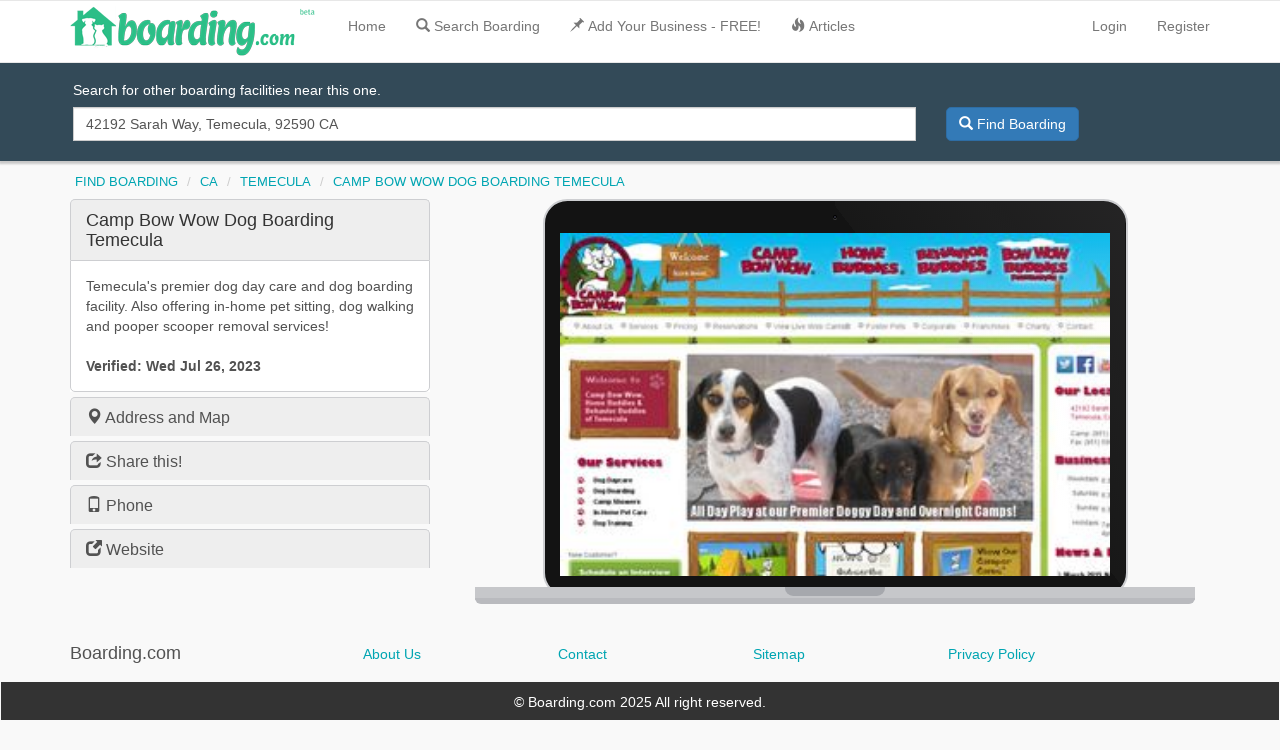

--- FILE ---
content_type: text/html; charset=UTF-8
request_url: https://boarding.com/listings/camp-bow-wow-dog-boarding-temecula
body_size: 8036
content:
<!DOCTYPE html>
<html lang="en">
<head>
<!-- Global site tag (gtag.js) - Google Analytics -->
<script async src="https://www.googletagmanager.com/gtag/js?id=UA-3489528-26"></script>
<script>
  window.dataLayer = window.dataLayer || [];
  function gtag(){dataLayer.push(arguments);}
  gtag('js', new Date());

  gtag('config', 'UA-3489528-26');
</script>
<meta charset="utf-8">
<meta http-equiv="X-UA-Compatible" content="IE=edge">
<meta name="viewport" content="width=device-width, initial-scale=1">
<meta name="robots" content="index, follow">
<!-- Site Meta Tags-->
<title>Camp Bow Wow Dog Boarding Temecula | Boarding.com</title>
<meta name="description" content="Camp Bow Wow Dog Boarding Temecula, Temecula&#039;s premier dog day care and dog boarding facility. Also offering in-home pet sitting, dog walking and pooper scooper removal services!">
<meta name="keywords" content="Camp Bow Wow Dog Boarding Temecula, camp bow wow, dog daycare, doggie daycare, dog boarding, boarding, boarding.com ">
<!-- Social Meta Tags-->
<!-- Twitter Card data -->
<meta name="twitter:card" content="photo">
<meta name="twitter:title" content="Camp Bow Wow Dog Boarding Temecula | Boarding.com">
<meta name="twitter:description" content="Camp Bow Wow Dog Boarding Temecula, Temecula&#039;s premier dog day care and dog boarding facility. Also offering in-home pet sitting, dog walking and pooper scooper removal services!">
<meta name="twitter:image" content="https://boarding.com/images/biz/dog-boarding-temecula-1634.png">
<meta name="twitter:url" content="https://boarding.com/listings/camp-bow-wow-dog-boarding-temecula">
<meta name="twitter:site:id" content="3282613602">
<!-- End Twitter Card data -->
<!-- Open Graph data -->
<meta property="og:title" content="Camp Bow Wow Dog Boarding Temecula | Boarding.com">
<meta property="og:description" content="Camp Bow Wow Dog Boarding Temecula, Temecula&#039;s premier dog day care and dog boarding facility. Also offering in-home pet sitting, dog walking and pooper scooper removal services!">
<meta property="og:image" content="https://boarding.com/images/biz/dog-boarding-temecula-1634.png">
<meta property="og:url" content="https://boarding.com/listings/camp-bow-wow-dog-boarding-temecula">
<meta property="og:type" content="website">
<meta property="og:site_name" content="Boarding.com">
<meta property="fb:admins" content="1574517004">
<meta property="fb:app_id" content="645486948839985">
<!-- End Open Graph data -->
<!-- End Social Meta Tags-->
<!--Google plus publisher id-->
<link href="https://plus.google.com/+Boarding-dogs/" rel="publisher">
<!-- Bing webmaster tools site verification-->
<meta name="msvalidate.01" content="580CA6FCA3DC5F32F3CAC05AE9DD5DD0">
<!-- Apple touch icons and splash images-->
<link rel="apple-touch-icon" href="mobile-icon-iphone.jpg">
<link rel="apple-touch-icon" sizes="76x76" href="mobile-icon-ipad.jpg">
<link rel="apple-touch-icon" sizes="120x120" href="mobile-icon-iphone-retina.jpg">
<link rel="apple-touch-icon" sizes="152x152" href="mobile-icon-ipad-retina.jpg">
<link rel="icon" href="https://boarding.com/favicon.ico">
<link href="https://plus.google.com/+Boarding-dogs/" rel="publisher">
<link href="/css/app.css" rel="stylesheet">
<!-- Fonts -->
<!-- HTML5 shim and Respond.js for IE8 support of HTML5 elements and media queries -->
<!-- WARNING: Respond.js doesn't work if you view the page via file:// -->
<!--[if lt IE 9]>
	<script src="https://oss.maxcdn.com/html5shiv/3.7.2/html5shiv.min.js"></script>
	<script src="https://oss.maxcdn.com/respond/1.4.2/respond.min.js"></script>
<![endif]-->
<link rel="canonical" href="https://boarding.com/listings/camp-bow-wow-dog-boarding-temecula">
<link rel="dns-prefetch" href="//ajax.googleapis.com">
<link rel="dns-prefetch" href="//maps.googleapis.com">
<link rel="dns-prefetch" href="//maps.gstatic.com">
<style> .home-hearder-wrap{ background-color: #5e5e5e; } .search_wrapper{ background: rgba(0, 0, 0, .5); border: none; border-radius: 0; } .form-control{ border-radius: 0; } #city-banner { -ms-flex-order: 1; order: 1; /* position: absolute;*/ top: 3.125rem; left: 0; right: 0; height: 115px; display: -ms-flexbox; display: flex; -ms-flex-align: center; align-items: center; border-bottom: 8px solid #80a4c4; background: #0f1a27 url(/images/layout/dog-boarding-4.png) no-repeat center center; background-size: cover; color: #fff; } #city-banner h1 { padding:0; text-align:center; color:#fff; font-size:1.95em; font-weight:300; margin-bottom:5px; text-shadow:0 0 10px #000; } #city-banner h2 { margin-top: 0; margin-bottom:20px; font-size:1.5rem; /* line-height:1.5rem;*/ text-align:center; text-transform:uppercase; } #city-banner .content { max-width:73rem; margin:0 auto; } .breadcrumb{ width:100%; margin-top: 15px; /* margin-left: -50px; */ position:static; width: 100%; font-size: .9em; -ms-flex-order:3; order:3; line-height:1.3125rem; text-align:left; } .listing-h2 > a{ font-size: .8em; margin-bottom: -10px; margin-top: -10px; display: block; color: #222; overflow: hidden; text-overflow: ellipsis; white-space: nowrap; } .facility-location { color:#2674a6; } #recent-reservations { width:100%; margin:0 0 1rem; padding:1rem; border:1px solid #a9bbcf; border-radius:.25rem; background-color:#d8e1ea; color:#5b7897; /* text-align:center;*/ box-shadow:0 8px 6px -6px rgba(0,0,0,.28); } .margin-top-20{ margin-top: 20px; } .mobile_img{ float:left; position:relative; width:33%; margin-right:.5rem; overflow:hidden; border-top-left-radius:.25rem; border: none; } @media  screen and (max-width: 767px) { body{ background-color: #FFF; } .full{ max-height: 305px; } .green{ border-radius: 0; } .home-heading{ line-height: 1.1; color: #FFF; font-size: 2em; font-weight: 500; text-shadow: 0 2px 9px #1c1c45; margin-bottom: 20px; } .home-subheading{ color: #FFF; font-size: 1em; } .search_wrapper{ border: none; border-radius: 0; margin-left: -1rem; margin-right: -1rem; padding: 0 1rem; background-color: #5e5e5e ; } /*.breadcrumb { -ms-flex-order:1; order:1; display:block; width:115%; position:sticky; top:0; left:0; border: 1px solid #cbd4da; border-width: 1px 0; margin: 0; margin-bottom: 10px; background: #e8eff4; text-transform: none } .breadcrumb > li + li:before { content: none; } .breadcrumb > li { display: inline-block; padding:.4375rem .75rem; border-right:1px solid #c4c4c4; }*/ .form-control{ /* height: 2.75em;*/ } .form-control::placeholder { color: #999; opacity: 1; } .search-box{ width: 90%; margin-left: 5%; } .listing-h2 > a{ font-size: .8em; margin-bottom: -10px; margin-top: -15px; display: block; color: #222; overflow: hidden; text-overflow: ellipsis; white-space: nowrap; }}</style>
</head>
<body onload="initialize()" id="wrap">
<div>
	<nav class="navbar navbar-default navbar-fixed-top custom-header">
		<div class="container">
			<div class="navbar-header">
				<button type="button" class="navbar-toggle collapsed" data-toggle="collapse" data-target="#bs-example-navbar-collapse-1">
					<span class="sr-only">Toggle Navigation</span>
					<span class="icon-bar"></span>
					<span class="icon-bar"></span>
					<span class="icon-bar"></span>
				</button>
				<div itemscope itemtype="https://schema.org/Organization">
					<meta itemprop="name" content="Boarding.com">
					<link itemprop="url" href="https://boarding.com/">
				    <a class="navbar-brand" href="/">
				        <img itemprop="logo" src="/images/layout/dog-boarding-logo.png" alt="Boarding.com" class="logo" style="margin-top: -10px;">
				    </a>
				</div>
			</div>
			<div class="collapse navbar-collapse" id="bs-example-navbar-collapse-1">
				<ul class="nav navbar-nav">
					<li ><a href="/">Home</a></li>
				</ul>
				<ul class="nav navbar-nav">
					<li><a href="/search"><span class="glyphicon glyphicon-search" aria-hidden="true" style=" margin-right: 4px;"></span>Search Boarding</a></li>
					<li><a href="/signup"><span class="glyphicon glyphicon-pushpin" aria-hidden="true"  style=" margin-right: 4px;"></span>Add Your Business - FREE!</a></li>
					<li><a href="/barks"><span class="glyphicon glyphicon-fire" aria-hidden="true"  style=" margin-right: 4px;"></span>Articles</a></li>
				</ul>
				<ul class="nav navbar-nav navbar-right">
											<li><a href="https://boarding.com/login">Login</a></li>
						<li><a href="https://boarding.com/signup">Register</a></li>
										
				</ul>
			</div>
		</div>
	</nav>
</div>
	<div class="container-fluid">
	<div class="row">
		<div id="header-search" class="sticky">
			<div class="col-xs-12">
		<p class="header-search-p">Search for other boarding facilities near this one.</p>
		<div itemscope itemtype="https://schema.org/WebSite">
<meta itemprop="url" content="https://boarding.com/"/>
<form method="POST" action="https://boarding.com/search" accept-charset="UTF-8" itemprop="potentialAction" itemscope itemtype="https://schema.org/SearchAction"><input name="_token" type="hidden" value="KcTOVmUOGBmOf77jwzbo6IEx6jovMOpGaKo6f6gX">
<meta itemprop="target" content="https://boarding.com/search?{search_term_string}"/>
<div class="row row-lopad-lg row-lopad-md row-lopad-sm">
	<div class="col-lg-9 col-md-9 col-sm-9 col-lopad-lg col-lopad-md col-lopad-sm">
		<div id="locationField">
				<input itemprop="query-input" type="text" name="search_term_string" required itemprop="search_term_string" id="autocomplete" class="form-control search-form" value="42192 Sarah Way, Temecula, 92590 CA" name="search" onFocus="geolocate()" type="text">
			
		<input class="field" id="street_number" disabled="disabled" name="street_number" type="hidden">
		<input class="field" id="route" disabled="disabled" name="route" type="hidden">
		<input class="field" id="locality" disabled="disabled" name="locality" type="hidden">	
		<input class="field" id="administrative_area_level_2" disabled="disabled" name="administrative_area_level_2" type="hidden">
		<input class="field" id="administrative_area_level_1" disabled="disabled" name="administrative_area_level_1" type="hidden">
		<input class="field" id="postal_code" disabled="disabled" name="postal_code" type="hidden">
		<input class="field" id="country" disabled="disabled" name="country" type="hidden">
		<input class="field" id="place_name" name="place_name" type="hidden">
		<input class="field" id="place_Lat" name="place_Lat" type="hidden">
		<input class="field" id="place_Lng" name="place_Lng" type="hidden">
		</div>
	</div>
	<div class="col-sm-3 col-lopad-lg col-lopad-md col-lopad-sm hidden-xs">
		<button class="btn btn-primary" type="submit"><i class="glyphicon glyphicon-search"></i>  Find Boarding</button>
	</div>
</div>
<div class="row visible-xs">
	<div class="col-xs-12">
		<button class="btn btn-primary" type="submit"><i class="glyphicon glyphicon-search"></i>   Find Boarding</button>
	</div>
</div>
</div>
</form>			</div>
		</div>
	</div>
</div>
<div class="container">
	<div class="row">
		<div class="col-xs-12">
			<div class="hidden-xs">
			<div class="col-xs-12">
		<ol itemscope itemtype="https://schema.org/BreadcrumbList" class="breadcrumb">
	  		<li itemprop="itemListElement" itemscope itemtype="https://schema.org/ListItem"><a itemprop="item" href="/"><span itemprop="name">FIND BOARDING</span></a><meta itemprop="position" content="1">
			</li>
			<li itemprop="itemListElement" itemscope itemtype="https://schema.org/ListItem"><a itemprop="item" href="/dog-boarding--ca"><span itemprop="name">CA</span></a><meta itemprop="position" content="2">
			</li>
			<li itemprop="itemListElement" itemscope itemtype="https://schema.org/ListItem"><a itemprop="item" href="/dog-boarding--ca--temecula"><span itemprop="name">TEMECULA</span></a><meta itemprop="position" content="3">
			</li>
			<li class="active" itemprop="itemListElement" itemscope itemtype="https://schema.org/ListItem"><a itemprop="item" href="/listings/camp-bow-wow-dog-boarding-temecula"><span itemprop="name">CAMP BOW WOW DOG BOARDING TEMECULA</span></a><meta itemprop="position" content="4">
			</li>
		</ol>
	</div>
			</div>
			<div itemscope itemtype="https://schema.org/LocalBusiness" class="row profile_row">
	<div class="col-md-4">
		<!-- begin panel group -->
		<div class="panel-group" id="accordion" role="tablist" aria-multiselectable="true">
                				
                <!-- panel 1 -->
                <div class="panel panel-default">
                    <!--wrap panel heading in span to trigger image change as well as collapse -->
                    <div class="side-tab" data-target="#tab1" data-href="#tab1" data-toggle="tab" role="tab" aria-expanded="false">
                        <div class="panel-heading" role="tab" id="headingOne" data-toggle="collapse" data-parent="#accordion" href="#collapseOne" aria-expanded="true" aria-controls="collapseOne">
                            <h1 itemprop="name" class="panel-title biz_name">Camp Bow Wow Dog Boarding Temecula</h1>
                        </div>
                    </div>
                    
                    <div id="collapseOne" class="panel-collapse collapse in" role="tabpanel" aria-labelledby="headingOne">
                        <div class="panel-body">
                        <!-- Tab content goes here -->
						<span itemprop="description">
						                        									Temecula's premier dog day care and dog boarding facility. Also offering in-home pet sitting, dog walking and pooper scooper removal services!<br><br>
			 												<span itemprop="dateModified"><strong>
																			Verified:  <time pubdate >Wed Jul 26, 2023</time></strong></span>
																					</span>
                        </div>
                    </div>
                </div> 
                <!-- / panel 1 -->
                
                <!-- panel 2 -->
                <div class="panel panel-default">
                    <!--wrap panel heading in span to trigger image change as well as collapse -->
                    <div class="side-tab" data-target="#tab2" data-href="#tab2" data-toggle="tab" role="tab" aria-expanded="false">
                        <div class="panel-heading" role="tab" id="headingTwo" data-toggle="collapse" data-parent="#accordion" href="#collapseTwo" aria-expanded="false" aria-controls="collapseTwo">
                            <h4 class="panel-title collapsed"><i class="glyphicon glyphicon-map-marker"></i>  Address and Map</h4>
                        </div>
                    </div>

                    <div id="collapseTwo" class="panel-collapse collapse" role="tabpanel" aria-labelledby="headingTwo">
                        <div class="panel-body">
                        <!-- Tab content goes here -->
							<div class="row">
								<div itemprop="address" itemscope itemtype="https://schema.org/PostalAddress" class="col-md-12 listing_description">
									<strong><span itemprop="name">Camp Bow Wow Dog Boarding Temecula</span></strong><br>
									<span itemprop="streetAddress">42192 Sarah Way</span><br>
									<span>Temecula</span>, <span itemprop="addressRegion">CA</span> <span itemprop="postalCode">92590</span><br>
								</div>
							</div>
                        </div>
                    </div>
                </div>
                <!-- / panel 2 -->
                
                <!--  panel 3 -->
				                <div class="panel panel-default">
                    <!--wrap panel heading in span to trigger image change as well as collapse -->
                    <div class="side-tab" data-target="#tab3" data-href="#tab3" data-toggle="tab" role="tab" aria-expanded="false">
                        <div class="panel-heading collapsed" role="tab" id="headingThree"  data-toggle="collapse" data-parent="#accordion" href="#collapseThree" aria-expanded="false" aria-controls="collapseThree">
                            <h4 class="panel-title"><i class="glyphicon glyphicon-share"></i>  Share this!</h4>
                        </div>
                    </div>
                        <div id="collapseThree" class="panel-collapse collapse" role="tabpanel" aria-labelledby="headingThree">
                          <div class="panel-body">
							<div class="col-md-12">
	<h3 class="panel-title">Share Camp Bow Wow Dog Boarding Temecula</h3>
	<ul class="share_buttons">
		<li><a title="Facebook" href="https://www.facebook.com/sharer/sharer.php?url=https://boarding.com/listings/camp-bow-wow-dog-boarding-temecula"
				onclick="
				window.open(
				'https://www.facebook.com/sharer/sharer.php?url=https://boarding.com/listings/camp-bow-wow-dog-boarding-temecula',
				'facebook-share-dialog',
				'width=626,height=436');
				return false;"><i class="fa fa-facebook-square facebook"></i></a></li>
		<li><a href="https://twitter.com/intent/tweet?url=https://boarding.com/listings/camp-bow-wow-dog-boarding-temecula&amp;text=camp-bow-wow-dog-boarding-temecula&amp;via=boarding_com" target="_blank"><i class="fa fa-twitter-square twitter"></i></a></li>
		<li><a href="https://plus.google.com/share?url=https://boarding.com/listings/camp-bow-wow-dog-boarding-temecula" target="_blank"><i class="fa fa-google-plus-square google"></i></a></li>
		<li><a href="https://www.linkedin.com/shareArticle?mini=true&amp;url=https://boarding.com/listings/camp-bow-wow-dog-boarding-temecula&amp;title=camp-bow-wow-dog-boarding-temecula&amp;summary=Temecula&#039;s premier dog day care and dog boarding facility. Also offering in-home pet sitting, dog walking and pooper scooper removal services!&amp;source=boarding.com" target="_blank"><i class="fa fa-linkedin-square linkedin"></i></a></li>
		<li><a href="mailto:?Subject=camp-bow-wow-dog-boarding-temecula>&amp;body=Temecula&#039;s premier dog day care and dog boarding facility. Also offering in-home pet sitting, dog walking and pooper scooper removal services!%0A%0Ahttps://boarding.com/listings/camp-bow-wow-dog-boarding-temecula"><i class="glyphicon glyphicon-envelope less_one_top"></i></a></li>	
	</ul>
</div>
                          </div>
                        </div>
                      </div>
						    <!-- /panel 3 -->
			<!-- panel 4 -->
			<div class="panel panel-default">
                <!--wrap panel heading in span to trigger image change as well as collapse -->
                <div class="side-tab" data-target="#tab4" data-href="#tab4" data-toggle="tab" role="tab" aria-expanded="true">
                    <div class="panel-heading collapsed" role="tab" id="headingFour" data-toggle="collapse" data-parent="#accordion" href="#collapseFour" aria-expanded="false" aria-controls="collapseFour">
													<h4 class="panel-title"><i class="glyphicon glyphicon-phone"></i>  Phone </h4>
						                    </div>
                </div>
                    <div id="collapseFour" class="panel-collapse collapse" role="tabpanel" aria-labelledby="headingFour">
                      <div class="panel-body">
							 
								<form method="POST" action="https://boarding.com/listings/1634" accept-charset="UTF-8" data-remote="data-remote"><input name="_method" type="hidden" value="PATCH"><input name="_token" type="hidden" value="KcTOVmUOGBmOf77jwzbo6IEx6jovMOpGaKo6f6gX"><input hidden="hidden" name="phone_click" type="text" value="2"><button type="submit" class="btn btn-primary btn-full-width" id="click2Show"><div><i class="glyphicon glyphicon-earphone"></i>  <a style="color: white;" href="tel:(951)%20587-2267"><span itemprop="telephone">(951) 587-2267</span></a></div></button></form> Call Camp Bow Wow Dog Boarding Temecula and don't forget to tell them Boarding.com sent you.  Thanks!
														
                      </div>
                    </div>
                  </div><!-- /panel 4 -->
					<!-- panel 5 -->
					<div class="panel panel-default">
		                <!--wrap panel heading in span to trigger image change as well as collapse -->
		                <div class="side-tab" data-target="#tab5" data-href="#tab5" data-toggle="tab" role="tab" aria-expanded="false">
		                    <div class="panel-heading collapsed" role="tab" id="headingFive" data-toggle="collapse" data-parent="#accordion" href="#collapseFive" aria-expanded="false" aria-controls="collapseFive">
																			<h4 class="panel-title"><i class="glyphicon glyphicon-new-window"></i>  Website</h4>
											                        	
		                    </div>
		                </div>
								                    <div id="collapseFive" class="panel-collapse collapse" role="tabpanel" aria-labelledby="headingFive">
		                      <div class="panel-body">
																	<form method="POST" action="https://boarding.com/listings/1634" accept-charset="UTF-8" data-remote="data-remote"><input name="_method" type="hidden" value="PATCH"><input name="_token" type="hidden" value="KcTOVmUOGBmOf77jwzbo6IEx6jovMOpGaKo6f6gX"><input hidden="hidden" name="link_click" type="text" value="34"><button type="submit" class="btn btn-primary btn-full-width" id="click2Link"><i class="glyphicon glyphicon-share"></i> <a style="color: white;" href="https://www.campbowwow.com/temecula/" target="_blank">https://www.campbowwow.com/temecula/</a></button></form>
									This link opens in a new browser tab.
																
		                      </div>
		                    </div>
									                  </div><!-- /panel 5 -->
							            </div> <!-- / panel-group -->
             
        </div> <!-- /col-md-4 -->
        
        <div class="col-xs-12 col-md-8">
            <!-- begin macbook pro mockup -->
            <div class="md-macbook-pro md-glare">
                <div class="md-lid">
                    <div class="md-camera"></div>
                    <div class="md-screen">
                    <!-- content goes here -->                
                        <div class="tab-featured-image">
                            <div class="tab-content">
                                <div class="tab-pane  in active" id="tab1">
                                        <img itemprop="image" src="/images/biz/dog-boarding-temecula-1634.png?dpr=2&amp;fit=crop&amp;fm=png&amp;h=320q=75&amp;w=950" alt="Camp Bow Wow Dog Boarding Temecula | Boarding" title="Camp Bow Wow Dog Boarding Temecula" class="img img-responsive">
                                </div>
                                <div class="tab-pane " id="tab2">
								                                   
                                </div>
                                <div class="tab-pane fade" id="tab3">
								<div class="panel panel-default">
	<div class="panel-heading">
		Advertisement
	</div>
	<div class="panel-body">
		<div class="panel panel-info">
			<div class="panel-heading">
				<a href="https://amzn.to/3IbDqkI" target="_blank">PetSafe Happy Ride Steel Dog Bicycle Trailer</a>
			</div>
			<div class="panel-body">
				<div class="row">
					<div class="col-md-4">
						<a target="_blank"  href="https://amzn.to/3IbDqkI"><img border="0" src="//ws-na.amazon-adsystem.com/widgets/q?_encoding=UTF8&ASIN=B00BT131D2&Format=_SL160_&ID=AsinImage&MarketPlace=US&ServiceVersion=20070822&WS=1&tag=boarding09-20" ></a><img src="//ir-na.amazon-adsystem.com/e/ir?t=boarding09-20&l=am2&o=1&a=B003F76Y5U" width="1" height="1" border="0" alt="" style="border:none !important; margin:0px !important;" />
					</div>
					<div class="col-md-8">
							PetSafe Happy Ride Steel Dog Bicycle Trailer - Durable Frame - Easy to Connect and Disconnect to Bikes - Includes Three Storage Pouches and Safety Tether - Collapsible to Store - Large<img src="https://ir-na.amazon-adsystem.com/e/ir?t=boarding09-20&l=li2&o=1&a=B00BT131D2" width="1" height="1" border="0" alt="" style="border:none !important; margin:0px !important;" /><br><br><a class="btn btn-primary" href="https://amzn.to/3IbDqkI" target="_blank"> BUY NOW!</a><br><br><br><br><br>
					</div>
				</div>
			</div>
		</div>
	</div>
</div>								</div>
								<div class="tab-pane fade" id="tab4">
									<div class="panel panel-default">
	<div class="panel-heading">
		Advertisement
	</div>
	<div class="panel-body">
		<div class="panel panel-info">
			<div class="panel-heading">
				<a href="https://pets-best-pet-insurance.evyy.net/c/261906/185910/2424" target="_blank" rel="nofollow">Pets Best Pet Insurance</a>
			</div>
			<div class="panel-body">
				<div class="row">
					<div class="col-md-4">
						<a href="https://pets-best-pet-insurance.evyy.net/c/261906/185910/2424" target="_blank" rel="nofollow">
							<img src="/images/banners/best.jpg" alt="Free Pet Insurance Quote from Pets Best">
						</a>
					</div>
					<div class="col-md-8">
							Are you looking for the best coverage for your money? From signing up online to filing a claim, no other company makes pet insurance this easy. Unlike many pet insurers, we provide affordable protection for your entire pet family-not just the young ones.<br>
					                <br><br> <a class="btn btn-primary" href="https://pets-best-pet-insurance.evyy.net/c/261906/185910/2424" target="_blank" rel="nofollow">Get a FREE quote!</a><br><br><br>
					</div>
				</div>
			</div>
		</div>
	</div>
</div>                                </div>
								<div class="tab-pane fade" id="tab5">
									<div class="panel panel-default">
	<div class="panel-heading">
		Advertisement
	</div>
	<div class="panel-body">
		<div class="panel panel-info">
			<div class="panel-heading">
				<a href="https://amzn.to/3Wyrwpy" target="_blank">Wondurdog Quality at Home Dog Wash Kit for Shower</a>
			</div>
			<div class="panel-body">
				<div class="row">
					<div class="col-md-4">
						<a href="https://amzn.to/3Wyrwpy" target="_blank">
							<img border="0" src="//ws-na.amazon-adsystem.com/widgets/q?_encoding=UTF8&ASIN=B079Z4ZKBM&Format=_SL160_&ID=AsinImage&MarketPlace=US&ServiceVersion=20070822&WS=1&tag=boarding09-20" ></a><img src="//ir-na.amazon-adsystem.com/e/ir?t=boarding09-20&l=am2&o=1&a=B079Z4ZKBM" width="1" height="1" border="0" alt="" style="border:none !important; margin:0px !important;" />
						</a>
					</div>
					<div class="col-md-8">
							Wondurdog Quality at Home Dog Wash Kit for Shower | Water Sprayer Brush &amp; Rubber Shield | Wash Your Pet and Don't Get Wet | Shield Water from Dogs Ears, Eyes and Yourself!
						<br><br>	<a class="btn btn-primary" href="https://amzn.to/3Wyrwpy" target="_blank">Buy Now!</a><img src="https://ir-na.amazon-adsystem.com/e/ir?t=boarding09-20&l=li2&o=1&a=B079Z4ZKBM" width="1" height="1" border="0" alt="" style="border:none !important; margin:0px !important;" /><br>
					</div>
				</div>
			</div>
		</div>
	</div>
</div>                                </div>
								<div class="tab-pane fade" id="tab6">
									<img src="/images/biz/dog-boarding-temecula-1634.png" alt="Camp Bow Wow Dog Boarding Temecula | Boarding" title="Camp Bow Wow Dog Boarding Temecula" class="img img-responsive">
                                </div>
								<div class="tab-pane fade" id="tab7">
									<img src="/images/biz/dog-boarding-temecula-1634.png" alt="Camp Bow Wow Dog Boarding Temecula | Boarding" title="Camp Bow Wow Dog Boarding Temecula" class="img img-responsive">
                                </div>
                            </div>
                        </div>
                    </div>
                </div>
                <div class="md-base"></div>
            </div> <!-- end macbook pro mockup -->
        </div> <!-- / .col-md-8 -->
    </div> <!--/ .row -->
 <!-- end sidetab container -->		</div>
	</div>
</div>

<script>
window.onload = function() {
	$("#clickToShow").hide().after('<button id="clickToShowButton" class="btn btn-primary btn-full-width">' + '<i class="glyphicon glyphicon-earphone"></i> Click to show Phone Number</button>');
	$("#clickToShowButton").click(function () {
	    $("#clickToShow").show();
	    $("#clickToShowButton").hide();
	});
	$("#clickToLink").hide().after('<button id="clickToLinkButton" class="btn btn-primary btn-full-width">' + '<i class="glyphicon glyphicon-share"></i>  Click to Visit Website</button>');
	$("#clickToLinkButton").click(function () {
	$("#clickToLink").show();
	$("#clickToLinkButton").hide();
	onclick(window.open("https://www.campbowwow.com/temecula/", "_blank"));
	});
	$("#click2Show").hide().after('<button id="click2ShowButton" class="btn btn-primary btn-full-width">' + '<i class="glyphicon glyphicon-earphone"></i> Click to show Phone Number</button>');
	$("#click2ShowButton").click(function () {
	    $("#click2Show").show();
	    $("#click2ShowButton").hide();
	});
	$("#click2Link").hide().after('<button id="click2LinkButton" class="btn btn-primary btn-full-width">' + '<i class="glyphicon glyphicon-share"></i>  Click to Visit Website</button>');
	$("#click2LinkButton").click(function () {
	$("#click2Link").show();
	$("#click2LinkButton").hide();
	onclick(window.open("https://www.campbowwow.com/temecula/", "_blank"));
	});
	$("#clickToClaim").hide().after('<button id="clickToClaimButton" class="btn btn-primary btn-full-width">' + 'Click to Claim Listing</button>');
	$("#clickToClaimButton").click(function () {
	    $("#clickToClaim").show();
	    $("#clickToClaimButton").hide();
	});
};
</script>
	<div class="navbar hidden-xs hidden-sm boarding-design-tabs_2">
	<div class="container">
		<div class="row">
			<div class="col-md-12 col-lg-12 col-xl-12">
				<div class="row">
					<div class="col-lg-3 col-md-3 col-sm-3 col-xs-12">
						<h4>Boarding.com</h4>
					</div>
					<div class="col-lg-2 col-md-2 col-sm-2 col-xs-12">
						<a href="/about_us" class="block-top-10">About Us</a>
					</div>
					<div class="col-lg-2 col-md-2 col-sm-2 col-xs-12">
						<a href="/contact_us" class="block-top-10">Contact</a>
					</div>
					<div class="col-lg-2 col-md-2 col-sm-2 col-xs-12">
						<a href="/site-map" class="block-top-10">Sitemap</a>
					</div>
					<div class="col-lg-3 col-md-3 col-sm-3 col-xs-12">
						<a href="/privacy_policy" class="block-top-10">Privacy Policy</a>
					</div>
        	   	</div>
			</div>
		</div>
	</div>
	<div class="container-fluid footer_f">
		<div class="row">
			&copy; Boarding.com 2025 All right reserved.
		</div>
	</div>
</div>
<div id="footer" class="footer boarding-design hidden-md hidden-lg hidden-xl">
	<div class="container">
		<div class="row">
			<div class="col-xs-12 col-sm-12">
				<div class="row">
					<div class="col-xs-12">
						<h4 class="hidden-xs hidden-sm">Boarding.com</h4>
					</div>
					<div class="col-sm-2 col-xs-6">
						<a class="btn btn-primary block-top-10" href="/about_us">About Us</a>
					</div>
					<div class="col-sm-2 col-xs-6">
						<a class="btn btn-primary block-top-10" href="/contact_us">Contact</a>
					</div>
					<div class="col-sm-2 col-xs-6">
						<a class="btn btn-primary block-top-10" href="/site-map">Sitemap</a>
					</div>
					<div class="col-sm-3 col-xs-6">
						<a class="btn btn-primary block-top-10" href="/privacy_policy">Privacy Policy</a>
					</div>
    		    </div>
			</div>
		</div>
	</div>
	<div class="container-fluid footer_f">
		<div class="row">
			&copy; Boarding.com 2025 All right reserved.
		</div>
	</div>
</div>
	<!-- Scripts -->
	<script>
// This example displays an address form, using the autocomplete feature
// of the Google Places API to help users fill in the information.

var placeSearch, autocomplete;
var componentForm = {
  street_number: 'short_name',
  route: 'long_name',
  locality: 'long_name',
  administrative_area_level_2: 'short_name',
  administrative_area_level_1: 'short_name',
  country: 'short_name',
  postal_code: 'short_name'
};

function initialize() {
  // Create the autocomplete object, restricting the search
  // to geographical location types.
var options = {
  componentRestrictions: {country: 'us'}
};

  autocomplete = new google.maps.places.Autocomplete(
      /** @type  {HTMLInputElement} */(document.getElementById('autocomplete')), options,
      { types: ['geocode'] });

  // Autocomplete.  When autocomplete place is selected
  // populate the added fields in the form.
  google.maps.event.addListener(autocomplete, 'place_changed', function() {
	var place = autocomplete.getPlace();
	document.getElementById('place_name').value = place.name;
	document.getElementById('place_Lat').value = place.geometry.location.lat();
	document.getElementById('place_Lng').value = place.geometry.location.lng();
    fillInAddress();
  });
}

// [START region_fillform]
function fillInAddress() {
  // Get the place details from the autocomplete object.
  var place = autocomplete.getPlace();

  for (var component in componentForm) {
    document.getElementById(component).value = '';
    document.getElementById(component).disabled = false;
  }

  // Get each component of the address from the place details
  // and fill the corresponding field on the form.
  for (var i = 0; i < place.address_components.length; i++) {
    var addressType = place.address_components[i].types[0];
    if (componentForm[addressType]) {
      var val = place.address_components[i][componentForm[addressType]];
      document.getElementById(addressType).value = val;
    }
  }
}
// [END region_fillform]
</script>
<link href="/css/profile_tabs.css" rel="stylesheet">
<style>
body { 
	margin-top: 60px !important; 
	}
	
	#header-search{
/*		position: absolute;*/
/*		top: 60px;*/
/*		left: 0;*/
/*		right: 0;*/
		width: 100%;
		padding: 20px 4.5%;
		background-color: #334a58;
		overflow: hidden
	}
    #header-search.sticky {
        box-shadow:0 2px 2px 1px rgba(0,0,0,.2);
		
    }
    .header-search-p {
	        color:#fff;
	        margin:0 0 .5em;
	    }
	
	.biz_name {
		font-size: 1.3em;
		font-weight: 433;
		color: #333;
	}

	.profile_panel{
		border: 1px solid #ccc;
		border-color: #ccc -moz-use-text-color; 
		border-image: none; 
		border-style: solid none; 
		border-width: 1px 0;
	}
	.profile_row{
/*		background-color: white; */
/*		border-radius: 1.25em 1.25em 1.25em 1.25em; */
/*		border-radius:.25rem;*/
		padding-top: 20px;
/*		margin-top: 20px;*/
		margin-bottom: 20px;
/*		box-shadow: 0 0 1px 1px rgba(0, 0, 0, 0.15);*/
/*		box-shadow:0 8px 6px -6px rgba(0,0,0,.28);*/
	}
	[data-toggle~="collapse"] {
	    cursor: pointer;
	}
	@media  screen and (max-width: 767px) {
	.md-macbook-pro {
	  width: auto;
	  height: auto;
	}
	.md-macbook-pro .md-lid {
	  width: auto;
	  height: auto;
	border-radius: 0;
	
	}
	.md-macbook-pro .md-camera {
	  width: auto;
	  height: auto;
	}
	.md-macbook-pro .md-camera:after {
	  width: auto;
	  height: auto;
	}
	.md-macbook-pro .md-screen {
	  width: auto;
	  height: auto;
	}
	.md-macbook-pro .md-screen img {
	  width: 100%;
	}
	.md-macbook-pro .md-base {
	  display: none;
	}
	.md-macbook-pro .md-base:after {
	 display: none;
	}
	.md-macbook-pro .md-base:before {
	  display: none;
	}
	.md-macbook-pro.md-glare .md-lid:after {
	  width: auto;
	  height: auto;
	}
}
</style>
	<script src="//cdnjs.cloudflare.com/ajax/libs/jquery/2.1.3/jquery.min.js"></script>
	<script src="//code.jquery.com/ui/1.11.4/jquery-ui.min.js"></script>
	<script src="//cdnjs.cloudflare.com/ajax/libs/twitter-bootstrap/3.3.1/js/bootstrap.min.js"></script>
	<script src="/main.js"></script>
		</body>
</html>


--- FILE ---
content_type: text/css
request_url: https://boarding.com/css/profile_tabs.css
body_size: 825
content:
.breadcrumb{
	margin-left: -50px;
}
.panel-heading:hover {
    cursor:pointer;
}
.panel-heading {
    -webkit-touch-callout: none;
    -webkit-user-select: none;
    -khtml-user-select: none;
    -moz-user-select: none;
    -ms-user-select: none;
}
.collapse.in > .panel-body{ background:white;
}
.side-tab:hover {
        cursor: pointer;
}
.panel.panel-default {
    border: none;
    box-shadow: none !important;
    border-bottom-right-radius: 0px;
    border-bottom-left-radius: 0px;

}
.panel-heading {
    border: 1px solid #cdced1;
  	border-radius: 5px 5px 0 0;
    background-color: #eee;

}
.panel-body {
/*    background-color: #f5f5f5;*/
	border: 1px solid #cdced1;
	border-radius: 0 0 5px 5px;
  	
}
.panel-title {
    font-weight: 400;
}
    
/*----------------------------------
    Macbook pro mockup from:
    http://jaredhardy.com/minimal-devices/
----------------------------------*/

.md-macbook-pro {
  display: block;
  width: 55.3125em;
  height: 31.875em;
  font-size: 13px;
  margin: 0 auto;

  @media (max-width:1199px){
    font-size: 11px;
  }
  @media (max-width:1024px){
    font-size: 10px;
  }

  @media (max-width:767px){
    font-size: 7px;
  }

  @media (max-width:320px){
    font-size: 5px;
  }

}
.md-macbook-pro .md-lid {
  width: 45em;
  height: 30.625em;
  overflow: hidden;
  margin: 0 auto;
  position: relative;
  border-radius: 1.875em;
  border: solid 0.1875em #cdced1;
  background: #131313;
}
.md-macbook-pro .md-camera {
  width: 0.375em;
  height: 0.375em;
  margin: 0 auto;
  position: relative;
  top: 1.0625em;
  background: #000;
  border-radius: 100%;
  box-shadow: inset 0 -1px 0 rgba(255, 255, 255, 0.25);
}
.md-macbook-pro .md-camera:after {
  content: "";
  display: block;
  width: 0.125em;
  height: 0.125em;
  position: absolute;
  left: 0.125em;
  top: 0.0625em;
  background: #353542;
  border-radius: 100%;
}
.md-macbook-pro .md-screen {
  width: 42.25em;
  height: 26.375em;
  margin: 0 auto;
  position: relative;
  top: 2.0625em;
  // background: #1d1d1d;
  background: #fff;
  overflow: hidden;
}
.md-macbook-pro .md-screen img {
  width: 100%;
}
.md-macbook-pro .md-base {
  width: 100%;
  height: 0.9375em;
  position: relative;
  top: -0.75em;
  background: #c6c7ca;
}
.md-macbook-pro .md-base:after {
  content: "";
  display: block;
  width: 100%;
  height: 0.5em;
  margin: 0 auto;
  position: relative;
  bottom: -0.1875em;
  background: #b9babe;
  border-radius: 0 0 1.25em 1.25em;
}
.md-macbook-pro .md-base:before {
  content: "";
  display: block;
  width: 7.6875em;
  height: 0.625em;
  margin: 0 auto;
  position: relative;
  background: #a6a8ad;
  border-radius: 0 0 0.625em 0.625em;
}
.md-macbook-pro.md-glare .md-lid:after {
  content: "";
  display: block;
  width: 50%;
  height: 100%;
  position: absolute;
  top: 0;
  right: 0;
  border-radius: 0 1.25em 0 0;
  background: -webkit-linear-gradient(37deg, rgba(255, 255, 255, 0) 50%, rgba(247, 248, 240, 0.025) 50%, rgba(250, 245, 252, 0.08));
  background: -moz-linear-gradient(37deg, rgba(255, 255, 255, 0) 50%, rgba(247, 248, 240, 0.025) 50%, rgba(250, 245, 252, 0.08));
  background: -o-linear-gradient(37deg, rgba(255, 255, 255, 0) 50%, rgba(247, 248, 240, 0.025) 50%, rgba(250, 245, 252, 0.08));
  background: linear-gradient(53deg, rgba(255, 255, 255, 0) 50%, rgba(247, 248, 240, 0.025) 50%, rgba(250, 245, 252, 0.08));
}
}